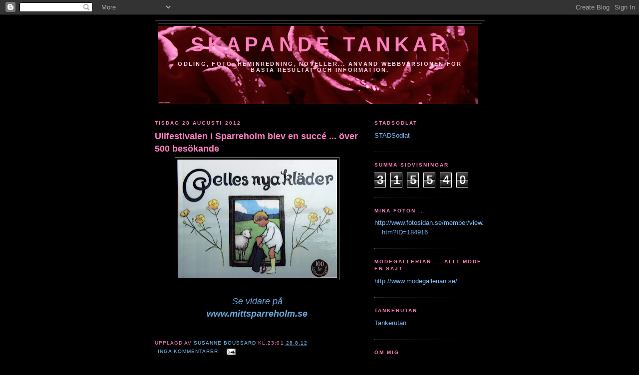

--- FILE ---
content_type: text/html; charset=UTF-8
request_url: http://www.susanneboussard.com/2012/08/
body_size: 9875
content:
<!DOCTYPE html>
<html dir='ltr'>
<head>
<link href='https://www.blogger.com/static/v1/widgets/2944754296-widget_css_bundle.css' rel='stylesheet' type='text/css'/>
<meta content='text/html; charset=UTF-8' http-equiv='Content-Type'/>
<meta content='blogger' name='generator'/>
<link href='http://www.susanneboussard.com/favicon.ico' rel='icon' type='image/x-icon'/>
<link href='http://www.susanneboussard.com/2012/08/' rel='canonical'/>
<link rel="alternate" type="application/atom+xml" title="Skapande tankar - Atom" href="http://www.susanneboussard.com/feeds/posts/default" />
<link rel="alternate" type="application/rss+xml" title="Skapande tankar - RSS" href="http://www.susanneboussard.com/feeds/posts/default?alt=rss" />
<link rel="service.post" type="application/atom+xml" title="Skapande tankar - Atom" href="https://www.blogger.com/feeds/3473978654884258345/posts/default" />
<!--Can't find substitution for tag [blog.ieCssRetrofitLinks]-->
<meta content='http://www.susanneboussard.com/2012/08/' property='og:url'/>
<meta content='Skapande tankar' property='og:title'/>
<meta content='Odling, foto, heminredning, noveller...
Använd webbversionen för bästa resultat och information.' property='og:description'/>
<title>Skapande tankar: augusti 2012</title>
<style id='page-skin-1' type='text/css'><!--
/*
-----------------------------------------------
Blogger Template Style
Name:     Minima Black
Date:     26 Feb 2004
Updated by: Blogger Team
----------------------------------------------- */
/* Use this with templates/template-twocol.html */
body {
background:#000000;
margin:0;
color:#ffaad5;
font: x-small "Trebuchet MS", Trebuchet, Verdana, Sans-serif;
font-size/* */:/**/small;
font-size: /**/small;
text-align: center;
}
a:link {
color:#7fc0ff;
text-decoration:none;
}
a:visited {
color:#7fc0ff;
text-decoration:none;
}
a:hover {
color:#ff7fc0;
text-decoration:underline;
}
a img {
border-width:0;
}
/* Header
-----------------------------------------------
*/
#header-wrapper {
width:660px;
margin:0 auto 10px;
border:1px solid #808080;
}
#header-inner {
background-position: center;
margin-left: auto;
margin-right: auto;
}
#header {
margin: 5px;
border: 1px solid #808080;
text-align: center;
color:#ff7fc0;
}
#header h1 {
margin:5px 5px 0;
padding:15px 20px .25em;
line-height:1.2em;
text-transform:uppercase;
letter-spacing:.2em;
font: normal bold 305% Trebuchet, Trebuchet MS, Arial, sans-serif;
}
#header a {
color:#ff7fc0;
text-decoration:none;
}
#header a:hover {
color:#ff7fc0;
}
#header .description {
margin:0 5px 5px;
padding:0 20px 15px;
max-width:700px;
text-transform:uppercase;
letter-spacing:.2em;
line-height: 1.4em;
font: normal bold 86% 'Trebuchet MS', Trebuchet, Verdana, Sans-serif;
color: #ffd4ea;
}
#header img {
margin-left: auto;
margin-right: auto;
}
/* Outer-Wrapper
----------------------------------------------- */
#outer-wrapper {
width: 660px;
margin:0 auto;
padding:10px;
text-align:left;
font: normal normal 100% 'Trebuchet MS',Trebuchet,Verdana,Sans-serif;
}
#main-wrapper {
width: 410px;
float: left;
word-wrap: break-word; /* fix for long text breaking sidebar float in IE */
overflow: hidden;     /* fix for long non-text content breaking IE sidebar float */
}
#sidebar-wrapper {
width: 220px;
float: right;
word-wrap: break-word; /* fix for long text breaking sidebar float in IE */
overflow: hidden;     /* fix for long non-text content breaking IE sidebar float */
}
/* Headings
----------------------------------------------- */
h2 {
margin:1.5em 0 .75em;
font:normal bold 78% 'Trebuchet MS',Trebuchet,Arial,Verdana,Sans-serif;
line-height: 1.4em;
text-transform:uppercase;
letter-spacing:.2em;
color:#ff7fc0;
}
/* Posts
-----------------------------------------------
*/
h2.date-header {
margin:1.5em 0 .5em;
}
.post {
margin:.5em 0 1.5em;
border-bottom:1px dotted #808080;
padding-bottom:1.5em;
}
.post h3 {
margin:.25em 0 0;
padding:0 0 4px;
font-size:140%;
font-weight:normal;
line-height:1.4em;
color:#ff7fc0;
}
.post h3 a, .post h3 a:visited, .post h3 strong {
display:block;
text-decoration:none;
color:#ff7fc0;
font-weight:bold;
}
.post h3 strong, .post h3 a:hover {
color:#ffaad5;
}
.post-body {
margin:0 0 .75em;
line-height:1.6em;
}
.post-body blockquote {
line-height:1.3em;
}
.post-footer {
margin: .75em 0;
color:#ff7fc0;
text-transform:uppercase;
letter-spacing:.1em;
font: normal normal 78% 'Trebuchet MS', Trebuchet, Arial, Verdana, Sans-serif;
line-height: 1.4em;
}
.comment-link {
margin-left:.6em;
}
.post img, table.tr-caption-container {
padding:4px;
border:1px solid #808080;
}
.tr-caption-container img {
border: none;
padding: 0;
}
.post blockquote {
margin:1em 20px;
}
.post blockquote p {
margin:.75em 0;
}
/* Comments
----------------------------------------------- */
#comments h4 {
margin:1em 0;
font-weight: bold;
line-height: 1.4em;
text-transform:uppercase;
letter-spacing:.2em;
color: #ff7fc0;
}
#comments-block {
margin:1em 0 1.5em;
line-height:1.6em;
}
#comments-block .comment-author {
margin:.5em 0;
}
#comments-block .comment-body {
margin:.25em 0 0;
}
#comments-block .comment-footer {
margin:-.25em 0 2em;
line-height: 1.4em;
text-transform:uppercase;
letter-spacing:.1em;
}
#comments-block .comment-body p {
margin:0 0 .75em;
}
.deleted-comment {
font-style:italic;
color:gray;
}
.feed-links {
clear: both;
line-height: 2.5em;
}
#blog-pager-newer-link {
float: left;
}
#blog-pager-older-link {
float: right;
}
#blog-pager {
text-align: center;
}
/* Sidebar Content
----------------------------------------------- */
.sidebar {
color: #ffd4ea;
line-height: 1.5em;
}
.sidebar ul {
list-style:none;
margin:0 0 0;
padding:0 0 0;
}
.sidebar li {
margin:0;
padding-top:0;
padding-right:0;
padding-bottom:.25em;
padding-left:15px;
text-indent:-15px;
line-height:1.5em;
}
.sidebar .widget, .main .widget {
border-bottom:1px dotted #808080;
margin:0 0 1.5em;
padding:0 0 1.5em;
}
.main .Blog {
border-bottom-width: 0;
}
/* Profile
----------------------------------------------- */
.profile-img {
float: left;
margin-top: 0;
margin-right: 5px;
margin-bottom: 5px;
margin-left: 0;
padding: 4px;
border: 1px solid #808080;
}
.profile-data {
margin:0;
text-transform:uppercase;
letter-spacing:.1em;
font: normal normal 78% 'Trebuchet MS', Trebuchet, Arial, Verdana, Sans-serif;
color: #ff7fc0;
font-weight: bold;
line-height: 1.6em;
}
.profile-datablock {
margin:.5em 0 .5em;
}
.profile-textblock {
margin: 0.5em 0;
line-height: 1.6em;
}
.profile-link {
font: normal normal 78% 'Trebuchet MS', Trebuchet, Arial, Verdana, Sans-serif;
text-transform: uppercase;
letter-spacing: .1em;
}
/* Footer
----------------------------------------------- */
#footer {
width:660px;
clear:both;
margin:0 auto;
padding-top:15px;
line-height: 1.6em;
text-transform:uppercase;
letter-spacing:.1em;
text-align: center;
}

--></style>
<link href='https://www.blogger.com/dyn-css/authorization.css?targetBlogID=3473978654884258345&amp;zx=cbecdb0d-e50b-41e5-a2f5-78d333fae04e' media='none' onload='if(media!=&#39;all&#39;)media=&#39;all&#39;' rel='stylesheet'/><noscript><link href='https://www.blogger.com/dyn-css/authorization.css?targetBlogID=3473978654884258345&amp;zx=cbecdb0d-e50b-41e5-a2f5-78d333fae04e' rel='stylesheet'/></noscript>
<meta name='google-adsense-platform-account' content='ca-host-pub-1556223355139109'/>
<meta name='google-adsense-platform-domain' content='blogspot.com'/>

</head>
<body>
<div class='navbar section' id='navbar'><div class='widget Navbar' data-version='1' id='Navbar1'><script type="text/javascript">
    function setAttributeOnload(object, attribute, val) {
      if(window.addEventListener) {
        window.addEventListener('load',
          function(){ object[attribute] = val; }, false);
      } else {
        window.attachEvent('onload', function(){ object[attribute] = val; });
      }
    }
  </script>
<div id="navbar-iframe-container"></div>
<script type="text/javascript" src="https://apis.google.com/js/platform.js"></script>
<script type="text/javascript">
      gapi.load("gapi.iframes:gapi.iframes.style.bubble", function() {
        if (gapi.iframes && gapi.iframes.getContext) {
          gapi.iframes.getContext().openChild({
              url: 'https://www.blogger.com/navbar/3473978654884258345?origin\x3dhttp://www.susanneboussard.com',
              where: document.getElementById("navbar-iframe-container"),
              id: "navbar-iframe"
          });
        }
      });
    </script><script type="text/javascript">
(function() {
var script = document.createElement('script');
script.type = 'text/javascript';
script.src = '//pagead2.googlesyndication.com/pagead/js/google_top_exp.js';
var head = document.getElementsByTagName('head')[0];
if (head) {
head.appendChild(script);
}})();
</script>
</div></div>
<div id='outer-wrapper'><div id='wrap2'>
<!-- skip links for text browsers -->
<span id='skiplinks' style='display:none;'>
<a href='#main'>skip to main </a> |
      <a href='#sidebar'>skip to sidebar</a>
</span>
<div id='header-wrapper'>
<div class='header section' id='header'><div class='widget Header' data-version='1' id='Header1'>
<div id='header-inner' style='background-image: url("https://blogger.googleusercontent.com/img/a/AVvXsEg86NpWIo9MVzv1bMcD15aHvzJSAill4ovA_1qc1VDwBWauuWr1J_KO3J6u1oWa5SgMGCVv3L8MyxorHoRYJUIf02BTdNmPrRkx2etlBcwiDvRtSE_Kmfmbj-zTMUJvaENxUyVdt-CwjEjBMtfOcp2ke2YTwN4OYAChd3zr8dvFOiRl44EOSlwcqblp=s640"); background-position: left; min-height: 156px; _height: 156px; background-repeat: no-repeat; '>
<div class='titlewrapper' style='background: transparent'>
<h1 class='title' style='background: transparent; border-width: 0px'>
<a href='http://www.susanneboussard.com/'>
Skapande tankar
</a>
</h1>
</div>
<div class='descriptionwrapper'>
<p class='description'><span>Odling, foto, heminredning, noveller...
Använd webbversionen för bästa resultat och information.</span></p>
</div>
</div>
</div></div>
</div>
<div id='content-wrapper'>
<div id='crosscol-wrapper' style='text-align:center'>
<div class='crosscol no-items section' id='crosscol'></div>
</div>
<div id='main-wrapper'>
<div class='main section' id='main'><div class='widget Blog' data-version='1' id='Blog1'>
<div class='blog-posts hfeed'>

          <div class="date-outer">
        
<h2 class='date-header'><span>tisdag 28 augusti 2012</span></h2>

          <div class="date-posts">
        
<div class='post-outer'>
<div class='post hentry uncustomized-post-template' itemprop='blogPost' itemscope='itemscope' itemtype='http://schema.org/BlogPosting'>
<meta content='https://blogger.googleusercontent.com/img/b/R29vZ2xl/AVvXsEgYMBFRzsSr0YXyiYq4rmxOnzlyl0o6gUnsJFWYM_tI4bCqM6HZGpnQF78qhQIrb9cLPVqJXSYghKS4MR0Fh6Wnal4vpHzRIbTt7tet2kkRWEL6kVUyZCIzD7qIeqKYtcZyQ2VppZx1WDlP/s320/pelleskl.jpg' itemprop='image_url'/>
<meta content='3473978654884258345' itemprop='blogId'/>
<meta content='832627067897175533' itemprop='postId'/>
<a name='832627067897175533'></a>
<h3 class='post-title entry-title' itemprop='name'>
<a href='http://www.susanneboussard.com/2012/08/ullfestivalen-i-sparreholm-blev-en.html'>Ullfestivalen i Sparreholm blev en succé ... över 500 besökande</a>
</h3>
<div class='post-header'>
<div class='post-header-line-1'></div>
</div>
<div class='post-body entry-content' id='post-body-832627067897175533' itemprop='description articleBody'>
<div class="separator" style="clear: both; text-align: center;">
<a href="https://blogger.googleusercontent.com/img/b/R29vZ2xl/AVvXsEgYMBFRzsSr0YXyiYq4rmxOnzlyl0o6gUnsJFWYM_tI4bCqM6HZGpnQF78qhQIrb9cLPVqJXSYghKS4MR0Fh6Wnal4vpHzRIbTt7tet2kkRWEL6kVUyZCIzD7qIeqKYtcZyQ2VppZx1WDlP/s1600/pelleskl.jpg" imageanchor="1" style="margin-left: 1em; margin-right: 1em;"><img border="0" fea="true" height="237" src="https://blogger.googleusercontent.com/img/b/R29vZ2xl/AVvXsEgYMBFRzsSr0YXyiYq4rmxOnzlyl0o6gUnsJFWYM_tI4bCqM6HZGpnQF78qhQIrb9cLPVqJXSYghKS4MR0Fh6Wnal4vpHzRIbTt7tet2kkRWEL6kVUyZCIzD7qIeqKYtcZyQ2VppZx1WDlP/s320/pelleskl.jpg" width="320" /></a></div>
<br />
<h3 align="center">
<span style="color: #6fa8dc; font-family: Verdana, sans-serif; font-size: large;"><em>Se vidare på </em></span><a href="http://www.mittsparreholm.se/"><span style="color: #6fa8dc; font-family: Verdana, sans-serif; font-size: large;"><em>www.mittsparreholm.se</em></span></a><em><span style="color: #6fa8dc;">&#65279;</span></em></h3>
<div style='clear: both;'></div>
</div>
<div class='post-footer'>
<div class='post-footer-line post-footer-line-1'>
<span class='post-author vcard'>
Upplagd av
<span class='fn' itemprop='author' itemscope='itemscope' itemtype='http://schema.org/Person'>
<meta content='https://www.blogger.com/profile/07241145269931448325' itemprop='url'/>
<a class='g-profile' href='https://www.blogger.com/profile/07241145269931448325' rel='author' title='author profile'>
<span itemprop='name'>susanne boussard</span>
</a>
</span>
</span>
<span class='post-timestamp'>
kl.23:01
<meta content='http://www.susanneboussard.com/2012/08/ullfestivalen-i-sparreholm-blev-en.html' itemprop='url'/>
<a class='timestamp-link' href='http://www.susanneboussard.com/2012/08/ullfestivalen-i-sparreholm-blev-en.html' rel='bookmark' title='permanent link'><abbr class='published' itemprop='datePublished' title='2012-08-28T01:18:00-07:00'>28.8.12</abbr></a>
</span>
<span class='post-comment-link'>
<a class='comment-link' href='http://www.susanneboussard.com/2012/08/ullfestivalen-i-sparreholm-blev-en.html#comment-form' onclick=''>
Inga kommentarer:
  </a>
</span>
<span class='post-icons'>
<span class='item-action'>
<a href='https://www.blogger.com/email-post/3473978654884258345/832627067897175533' title='Skicka inlägg'>
<img alt='' class='icon-action' height='13' src='https://resources.blogblog.com/img/icon18_email.gif' width='18'/>
</a>
</span>
<span class='item-control blog-admin pid-1691992737'>
<a href='https://www.blogger.com/post-edit.g?blogID=3473978654884258345&postID=832627067897175533&from=pencil' title='Redigera inlägg'>
<img alt='' class='icon-action' height='18' src='https://resources.blogblog.com/img/icon18_edit_allbkg.gif' width='18'/>
</a>
</span>
</span>
<div class='post-share-buttons goog-inline-block'>
</div>
</div>
<div class='post-footer-line post-footer-line-2'>
<span class='post-labels'>
</span>
</div>
<div class='post-footer-line post-footer-line-3'>
<span class='post-location'>
</span>
</div>
</div>
</div>
</div>

          </div></div>
        

          <div class="date-outer">
        
<h2 class='date-header'><span>tisdag 21 augusti 2012</span></h2>

          <div class="date-posts">
        
<div class='post-outer'>
<div class='post hentry uncustomized-post-template' itemprop='blogPost' itemscope='itemscope' itemtype='http://schema.org/BlogPosting'>
<meta content='https://blogger.googleusercontent.com/img/b/R29vZ2xl/AVvXsEhtAg8BGlAh2dwaSptEEqpRbZ3BAB6BcxSGNAfawtFPuJSGtQGUYyE-FcEeO2SghY6lTRlRz6qqc5sQCmqB0MDqLXCKvSh_YkxRv9D2r1HhJjuwH_C89fFA6NZHpX3ygbtCJPGD1hafIfnx/s320/Ullfest.jpg' itemprop='image_url'/>
<meta content='3473978654884258345' itemprop='blogId'/>
<meta content='2650391150453431246' itemprop='postId'/>
<a name='2650391150453431246'></a>
<h3 class='post-title entry-title' itemprop='name'>
<a href='http://www.susanneboussard.com/2012/08/pa-lordag-25-augusti-blir-det.html'>Ullfestival i Sparreholm 25 augusti 2012 ...</a>
</h3>
<div class='post-header'>
<div class='post-header-line-1'></div>
</div>
<div class='post-body entry-content' id='post-body-2650391150453431246' itemprop='description articleBody'>
<div class="separator" style="clear: both; text-align: center;">
<a href="https://blogger.googleusercontent.com/img/b/R29vZ2xl/AVvXsEhtAg8BGlAh2dwaSptEEqpRbZ3BAB6BcxSGNAfawtFPuJSGtQGUYyE-FcEeO2SghY6lTRlRz6qqc5sQCmqB0MDqLXCKvSh_YkxRv9D2r1HhJjuwH_C89fFA6NZHpX3ygbtCJPGD1hafIfnx/s1600/Ullfest.jpg" imageanchor="1" style="margin-left: 1em; margin-right: 1em;"><img border="0" height="280" mda="true" src="https://blogger.googleusercontent.com/img/b/R29vZ2xl/AVvXsEhtAg8BGlAh2dwaSptEEqpRbZ3BAB6BcxSGNAfawtFPuJSGtQGUYyE-FcEeO2SghY6lTRlRz6qqc5sQCmqB0MDqLXCKvSh_YkxRv9D2r1HhJjuwH_C89fFA6NZHpX3ygbtCJPGD1hafIfnx/s320/Ullfest.jpg" width="320" /></a></div>
<div class="separator" style="clear: both; text-align: center;">
<span style="font-family: Verdana, sans-serif;">På lördag 25 augusti blir det Ullfestival i Sparreholm</span></div>
<div class="separator" style="clear: both; text-align: center;">
<span style="font-family: Verdana, sans-serif;">i det gamla Gästgiveriet mellan 11-15.</span></div>
<div class="separator" style="clear: both; text-align: center;">
<span style="font-family: Verdana, sans-serif;"></span><br /></div>
<div style='clear: both;'></div>
</div>
<div class='post-footer'>
<div class='post-footer-line post-footer-line-1'>
<span class='post-author vcard'>
Upplagd av
<span class='fn' itemprop='author' itemscope='itemscope' itemtype='http://schema.org/Person'>
<meta content='https://www.blogger.com/profile/07241145269931448325' itemprop='url'/>
<a class='g-profile' href='https://www.blogger.com/profile/07241145269931448325' rel='author' title='author profile'>
<span itemprop='name'>susanne boussard</span>
</a>
</span>
</span>
<span class='post-timestamp'>
kl.23:01
<meta content='http://www.susanneboussard.com/2012/08/pa-lordag-25-augusti-blir-det.html' itemprop='url'/>
<a class='timestamp-link' href='http://www.susanneboussard.com/2012/08/pa-lordag-25-augusti-blir-det.html' rel='bookmark' title='permanent link'><abbr class='published' itemprop='datePublished' title='2012-08-21T05:19:00-07:00'>21.8.12</abbr></a>
</span>
<span class='post-comment-link'>
<a class='comment-link' href='http://www.susanneboussard.com/2012/08/pa-lordag-25-augusti-blir-det.html#comment-form' onclick=''>
Inga kommentarer:
  </a>
</span>
<span class='post-icons'>
<span class='item-action'>
<a href='https://www.blogger.com/email-post/3473978654884258345/2650391150453431246' title='Skicka inlägg'>
<img alt='' class='icon-action' height='13' src='https://resources.blogblog.com/img/icon18_email.gif' width='18'/>
</a>
</span>
<span class='item-control blog-admin pid-1691992737'>
<a href='https://www.blogger.com/post-edit.g?blogID=3473978654884258345&postID=2650391150453431246&from=pencil' title='Redigera inlägg'>
<img alt='' class='icon-action' height='18' src='https://resources.blogblog.com/img/icon18_edit_allbkg.gif' width='18'/>
</a>
</span>
</span>
<div class='post-share-buttons goog-inline-block'>
</div>
</div>
<div class='post-footer-line post-footer-line-2'>
<span class='post-labels'>
</span>
</div>
<div class='post-footer-line post-footer-line-3'>
<span class='post-location'>
</span>
</div>
</div>
</div>
</div>

          </div></div>
        

          <div class="date-outer">
        
<h2 class='date-header'><span>söndag 12 augusti 2012</span></h2>

          <div class="date-posts">
        
<div class='post-outer'>
<div class='post hentry uncustomized-post-template' itemprop='blogPost' itemscope='itemscope' itemtype='http://schema.org/BlogPosting'>
<meta content='https://blogger.googleusercontent.com/img/b/R29vZ2xl/AVvXsEglzUeKh0Mujlf0l8e-t1vZJCrHSNtnf0o_vp_ssFhqZwG4Fi4iCjFyITf1UEF8Tmi9ITavLldxjtLxMz6ZAWH6o3dwmZ0YM1BMBeQkP4C9rsHIdXhaDFkq2_5drKEv2b4svHZkShQ9M07Q/s320/regnigpeace.jpg' itemprop='image_url'/>
<meta content='3473978654884258345' itemprop='blogId'/>
<meta content='6181767765347418497' itemprop='postId'/>
<a name='6181767765347418497'></a>
<h3 class='post-title entry-title' itemprop='name'>
<a href='http://www.susanneboussard.com/2012/08/en-regnig-peaceros.html'>En regnig Peaceros ...</a>
</h3>
<div class='post-header'>
<div class='post-header-line-1'></div>
</div>
<div class='post-body entry-content' id='post-body-6181767765347418497' itemprop='description articleBody'>
<div class="separator" style="clear: both; text-align: center;">
<em><span style="color: #3d85c6; font-family: Verdana, sans-serif;">Till minne av min far ... 2006</span></em></div>
<div class="separator" style="clear: both; text-align: center;">
<br /></div>
<div class="separator" style="clear: both; text-align: center;">
<br /></div>
<div class="separator" style="clear: both; text-align: center;">
<a href="https://blogger.googleusercontent.com/img/b/R29vZ2xl/AVvXsEglzUeKh0Mujlf0l8e-t1vZJCrHSNtnf0o_vp_ssFhqZwG4Fi4iCjFyITf1UEF8Tmi9ITavLldxjtLxMz6ZAWH6o3dwmZ0YM1BMBeQkP4C9rsHIdXhaDFkq2_5drKEv2b4svHZkShQ9M07Q/s1600/regnigpeace.jpg" imageanchor="1" style="margin-left: 1em; margin-right: 1em;"><img border="0" height="213" kda="true" src="https://blogger.googleusercontent.com/img/b/R29vZ2xl/AVvXsEglzUeKh0Mujlf0l8e-t1vZJCrHSNtnf0o_vp_ssFhqZwG4Fi4iCjFyITf1UEF8Tmi9ITavLldxjtLxMz6ZAWH6o3dwmZ0YM1BMBeQkP4C9rsHIdXhaDFkq2_5drKEv2b4svHZkShQ9M07Q/s320/regnigpeace.jpg" width="320" /></a></div>
<div style='clear: both;'></div>
</div>
<div class='post-footer'>
<div class='post-footer-line post-footer-line-1'>
<span class='post-author vcard'>
Upplagd av
<span class='fn' itemprop='author' itemscope='itemscope' itemtype='http://schema.org/Person'>
<meta content='https://www.blogger.com/profile/07241145269931448325' itemprop='url'/>
<a class='g-profile' href='https://www.blogger.com/profile/07241145269931448325' rel='author' title='author profile'>
<span itemprop='name'>susanne boussard</span>
</a>
</span>
</span>
<span class='post-timestamp'>
kl.23:01
<meta content='http://www.susanneboussard.com/2012/08/en-regnig-peaceros.html' itemprop='url'/>
<a class='timestamp-link' href='http://www.susanneboussard.com/2012/08/en-regnig-peaceros.html' rel='bookmark' title='permanent link'><abbr class='published' itemprop='datePublished' title='2012-08-12T08:29:00-07:00'>12.8.12</abbr></a>
</span>
<span class='post-comment-link'>
<a class='comment-link' href='http://www.susanneboussard.com/2012/08/en-regnig-peaceros.html#comment-form' onclick=''>
Inga kommentarer:
  </a>
</span>
<span class='post-icons'>
<span class='item-action'>
<a href='https://www.blogger.com/email-post/3473978654884258345/6181767765347418497' title='Skicka inlägg'>
<img alt='' class='icon-action' height='13' src='https://resources.blogblog.com/img/icon18_email.gif' width='18'/>
</a>
</span>
<span class='item-control blog-admin pid-1691992737'>
<a href='https://www.blogger.com/post-edit.g?blogID=3473978654884258345&postID=6181767765347418497&from=pencil' title='Redigera inlägg'>
<img alt='' class='icon-action' height='18' src='https://resources.blogblog.com/img/icon18_edit_allbkg.gif' width='18'/>
</a>
</span>
</span>
<div class='post-share-buttons goog-inline-block'>
</div>
</div>
<div class='post-footer-line post-footer-line-2'>
<span class='post-labels'>
</span>
</div>
<div class='post-footer-line post-footer-line-3'>
<span class='post-location'>
</span>
</div>
</div>
</div>
</div>
<div class='post-outer'>
<div class='post hentry uncustomized-post-template' itemprop='blogPost' itemscope='itemscope' itemtype='http://schema.org/BlogPosting'>
<meta content='https://blogger.googleusercontent.com/img/b/R29vZ2xl/AVvXsEgnXhUwrtzpnq9moIxXgBIRwVvw-Ekg8ZWHKLC5s63AkaJZSf4lQgdOBBqzFoRFV6q6lobmWFyFnfVh3BBGqYEnOLqvT4gJCFyk4H7rfuXK5D0GIsJlY7pjc4Srw09RtTnjbhSi0ua4ka47/s320/regndroppar.jpg' itemprop='image_url'/>
<meta content='3473978654884258345' itemprop='blogId'/>
<meta content='2782508910519831659' itemprop='postId'/>
<a name='2782508910519831659'></a>
<h3 class='post-title entry-title' itemprop='name'>
<a href='http://www.susanneboussard.com/2012/08/regn-regn-och-ater-regn.html'>Regn regn och åter regn ...</a>
</h3>
<div class='post-header'>
<div class='post-header-line-1'></div>
</div>
<div class='post-body entry-content' id='post-body-2782508910519831659' itemprop='description articleBody'>
<div class="separator" style="clear: both; text-align: center;">
<a href="https://blogger.googleusercontent.com/img/b/R29vZ2xl/AVvXsEgnXhUwrtzpnq9moIxXgBIRwVvw-Ekg8ZWHKLC5s63AkaJZSf4lQgdOBBqzFoRFV6q6lobmWFyFnfVh3BBGqYEnOLqvT4gJCFyk4H7rfuXK5D0GIsJlY7pjc4Srw09RtTnjbhSi0ua4ka47/s1600/regndroppar.jpg" imageanchor="1" style="margin-left: 1em; margin-right: 1em;"><img border="0" height="300" kda="true" src="https://blogger.googleusercontent.com/img/b/R29vZ2xl/AVvXsEgnXhUwrtzpnq9moIxXgBIRwVvw-Ekg8ZWHKLC5s63AkaJZSf4lQgdOBBqzFoRFV6q6lobmWFyFnfVh3BBGqYEnOLqvT4gJCFyk4H7rfuXK5D0GIsJlY7pjc4Srw09RtTnjbhSi0ua4ka47/s320/regndroppar.jpg" width="320" /></a></div>
<div style='clear: both;'></div>
</div>
<div class='post-footer'>
<div class='post-footer-line post-footer-line-1'>
<span class='post-author vcard'>
Upplagd av
<span class='fn' itemprop='author' itemscope='itemscope' itemtype='http://schema.org/Person'>
<meta content='https://www.blogger.com/profile/07241145269931448325' itemprop='url'/>
<a class='g-profile' href='https://www.blogger.com/profile/07241145269931448325' rel='author' title='author profile'>
<span itemprop='name'>susanne boussard</span>
</a>
</span>
</span>
<span class='post-timestamp'>
kl.23:01
<meta content='http://www.susanneboussard.com/2012/08/regn-regn-och-ater-regn.html' itemprop='url'/>
<a class='timestamp-link' href='http://www.susanneboussard.com/2012/08/regn-regn-och-ater-regn.html' rel='bookmark' title='permanent link'><abbr class='published' itemprop='datePublished' title='2012-08-12T08:24:00-07:00'>12.8.12</abbr></a>
</span>
<span class='post-comment-link'>
<a class='comment-link' href='http://www.susanneboussard.com/2012/08/regn-regn-och-ater-regn.html#comment-form' onclick=''>
Inga kommentarer:
  </a>
</span>
<span class='post-icons'>
<span class='item-action'>
<a href='https://www.blogger.com/email-post/3473978654884258345/2782508910519831659' title='Skicka inlägg'>
<img alt='' class='icon-action' height='13' src='https://resources.blogblog.com/img/icon18_email.gif' width='18'/>
</a>
</span>
<span class='item-control blog-admin pid-1691992737'>
<a href='https://www.blogger.com/post-edit.g?blogID=3473978654884258345&postID=2782508910519831659&from=pencil' title='Redigera inlägg'>
<img alt='' class='icon-action' height='18' src='https://resources.blogblog.com/img/icon18_edit_allbkg.gif' width='18'/>
</a>
</span>
</span>
<div class='post-share-buttons goog-inline-block'>
</div>
</div>
<div class='post-footer-line post-footer-line-2'>
<span class='post-labels'>
</span>
</div>
<div class='post-footer-line post-footer-line-3'>
<span class='post-location'>
</span>
</div>
</div>
</div>
</div>

          </div></div>
        

          <div class="date-outer">
        
<h2 class='date-header'><span>fredag 3 augusti 2012</span></h2>

          <div class="date-posts">
        
<div class='post-outer'>
<div class='post hentry uncustomized-post-template' itemprop='blogPost' itemscope='itemscope' itemtype='http://schema.org/BlogPosting'>
<meta content='3473978654884258345' itemprop='blogId'/>
<meta content='7509300894954262811' itemprop='postId'/>
<a name='7509300894954262811'></a>
<h3 class='post-title entry-title' itemprop='name'>
<a href='http://www.susanneboussard.com/2012/08/nu-har-jag-en-hemsida-om-mittsparreholm.html'>Nu har jag en hemsida om MITTSPARREHOLM ...</a>
</h3>
<div class='post-header'>
<div class='post-header-line-1'></div>
</div>
<div class='post-body entry-content' id='post-body-7509300894954262811' itemprop='description articleBody'>
<div style="text-align: center;">
<a href="http://www.mittsparreholm.se/" target="_blank">WWW.MITTSPARREHOLM.SE</a></div>
<div style="text-align: center;">
<br /></div>
<div style="text-align: center;">
Välkomna!!</div>
<div style="text-align: center;">
</div>
<div style='clear: both;'></div>
</div>
<div class='post-footer'>
<div class='post-footer-line post-footer-line-1'>
<span class='post-author vcard'>
Upplagd av
<span class='fn' itemprop='author' itemscope='itemscope' itemtype='http://schema.org/Person'>
<meta content='https://www.blogger.com/profile/07241145269931448325' itemprop='url'/>
<a class='g-profile' href='https://www.blogger.com/profile/07241145269931448325' rel='author' title='author profile'>
<span itemprop='name'>susanne boussard</span>
</a>
</span>
</span>
<span class='post-timestamp'>
kl.23:01
<meta content='http://www.susanneboussard.com/2012/08/nu-har-jag-en-hemsida-om-mittsparreholm.html' itemprop='url'/>
<a class='timestamp-link' href='http://www.susanneboussard.com/2012/08/nu-har-jag-en-hemsida-om-mittsparreholm.html' rel='bookmark' title='permanent link'><abbr class='published' itemprop='datePublished' title='2012-08-03T10:09:00-07:00'>3.8.12</abbr></a>
</span>
<span class='post-comment-link'>
<a class='comment-link' href='http://www.susanneboussard.com/2012/08/nu-har-jag-en-hemsida-om-mittsparreholm.html#comment-form' onclick=''>
Inga kommentarer:
  </a>
</span>
<span class='post-icons'>
<span class='item-action'>
<a href='https://www.blogger.com/email-post/3473978654884258345/7509300894954262811' title='Skicka inlägg'>
<img alt='' class='icon-action' height='13' src='https://resources.blogblog.com/img/icon18_email.gif' width='18'/>
</a>
</span>
<span class='item-control blog-admin pid-1691992737'>
<a href='https://www.blogger.com/post-edit.g?blogID=3473978654884258345&postID=7509300894954262811&from=pencil' title='Redigera inlägg'>
<img alt='' class='icon-action' height='18' src='https://resources.blogblog.com/img/icon18_edit_allbkg.gif' width='18'/>
</a>
</span>
</span>
<div class='post-share-buttons goog-inline-block'>
</div>
</div>
<div class='post-footer-line post-footer-line-2'>
<span class='post-labels'>
</span>
</div>
<div class='post-footer-line post-footer-line-3'>
<span class='post-location'>
</span>
</div>
</div>
</div>
</div>

        </div></div>
      
</div>
<div class='blog-pager' id='blog-pager'>
<span id='blog-pager-newer-link'>
<a class='blog-pager-newer-link' href='http://www.susanneboussard.com/search?updated-max=2012-09-30T08:34:00-07:00&max-results=7&reverse-paginate=true' id='Blog1_blog-pager-newer-link' title='Senare inlägg'>Senare inlägg</a>
</span>
<span id='blog-pager-older-link'>
<a class='blog-pager-older-link' href='http://www.susanneboussard.com/search?updated-max=2012-08-03T10:09:00-07:00&max-results=7' id='Blog1_blog-pager-older-link' title='Äldre inlägg'>Äldre inlägg</a>
</span>
<a class='home-link' href='http://www.susanneboussard.com/'>Startsida</a>
</div>
<div class='clear'></div>
<div class='blog-feeds'>
<div class='feed-links'>
Prenumerera på:
<a class='feed-link' href='http://www.susanneboussard.com/feeds/posts/default' target='_blank' type='application/atom+xml'>Kommentarer (Atom)</a>
</div>
</div>
</div></div>
</div>
<div id='sidebar-wrapper'>
<div class='sidebar section' id='sidebar'><div class='widget LinkList' data-version='1' id='LinkList1'>
<h2>STADSodlat</h2>
<div class='widget-content'>
<ul>
<li><a href='https://www.facebook.com/groups/1028677611119674'>STADSodlat</a></li>
</ul>
<div class='clear'></div>
</div>
</div><div class='widget Stats' data-version='1' id='Stats1'>
<h2>Summa sidvisningar</h2>
<div class='widget-content'>
<div id='Stats1_content' style='display: none;'>
<span class='counter-wrapper graph-counter-wrapper' id='Stats1_totalCount'>
</span>
<div class='clear'></div>
</div>
</div>
</div><div class='widget LinkList' data-version='1' id='LinkList7'>
<h2>Mina foton ...</h2>
<div class='widget-content'>
<ul>
<li><a href='http://www.fotosidan.se/member/view.htm?ID=184916'>http://www.fotosidan.se/member/view.htm?ID=184916</a></li>
</ul>
<div class='clear'></div>
</div>
</div><div class='widget LinkList' data-version='1' id='LinkList6'>
<h2>MODEGALLERIAN ... allt mode en sajt</h2>
<div class='widget-content'>
<ul>
<li><a href='http://www.modegallerian.se/'>http://www.modegallerian.se/</a></li>
</ul>
<div class='clear'></div>
</div>
</div><div class='widget LinkList' data-version='1' id='LinkList4'>
<h2>Tankerutan</h2>
<div class='widget-content'>
<ul>
<li><a href='http://www.haboportalen.se/nyheter/tankerutan/index.1.html'>Tankerutan</a></li>
</ul>
<div class='clear'></div>
</div>
</div><div class='widget Profile' data-version='1' id='Profile2'>
<h2>Om mig</h2>
<div class='widget-content'>
<dl class='profile-datablock'>
<dt class='profile-data'>
<a class='profile-name-link g-profile' href='https://www.blogger.com/profile/07241145269931448325' rel='author' style='background-image: url(//www.blogger.com/img/logo-16.png);'>
susanne boussard
</a>
</dt>
<dd class='profile-data'>Sweden</dd>
<dd class='profile-textblock'>Foto-design-trädgård/odla-heminredning-akvarellmålning-antikviteter-natur- hälsa-motion</dd>
</dl>
<a class='profile-link' href='https://www.blogger.com/profile/07241145269931448325' rel='author'>Visa hela min profil</a>
<div class='clear'></div>
</div>
</div><div class='widget Followers' data-version='1' id='Followers2'>
<h2 class='title'>Bloggintresserade</h2>
<div class='widget-content'>
<div id='Followers2-wrapper'>
<div style='margin-right:2px;'>
<div><script type="text/javascript" src="https://apis.google.com/js/platform.js"></script>
<div id="followers-iframe-container"></div>
<script type="text/javascript">
    window.followersIframe = null;
    function followersIframeOpen(url) {
      gapi.load("gapi.iframes", function() {
        if (gapi.iframes && gapi.iframes.getContext) {
          window.followersIframe = gapi.iframes.getContext().openChild({
            url: url,
            where: document.getElementById("followers-iframe-container"),
            messageHandlersFilter: gapi.iframes.CROSS_ORIGIN_IFRAMES_FILTER,
            messageHandlers: {
              '_ready': function(obj) {
                window.followersIframe.getIframeEl().height = obj.height;
              },
              'reset': function() {
                window.followersIframe.close();
                followersIframeOpen("https://www.blogger.com/followers/frame/3473978654884258345?colors\x3dCgt0cmFuc3BhcmVudBILdHJhbnNwYXJlbnQaByNmZmQ0ZWEiByM3ZmMwZmYqByMwMDAwMDAyByNmZjdmYzA6ByNmZmQ0ZWFCByM3ZmMwZmZKByNmZmQ0ZWFSByM3ZmMwZmZaC3RyYW5zcGFyZW50\x26pageSize\x3d21\x26hl\x3dsv\x26origin\x3dhttp://www.susanneboussard.com");
              },
              'open': function(url) {
                window.followersIframe.close();
                followersIframeOpen(url);
              }
            }
          });
        }
      });
    }
    followersIframeOpen("https://www.blogger.com/followers/frame/3473978654884258345?colors\x3dCgt0cmFuc3BhcmVudBILdHJhbnNwYXJlbnQaByNmZmQ0ZWEiByM3ZmMwZmYqByMwMDAwMDAyByNmZjdmYzA6ByNmZmQ0ZWFCByM3ZmMwZmZKByNmZmQ0ZWFSByM3ZmMwZmZaC3RyYW5zcGFyZW50\x26pageSize\x3d21\x26hl\x3dsv\x26origin\x3dhttp://www.susanneboussard.com");
  </script></div>
</div>
</div>
<div class='clear'></div>
</div>
</div><div class='widget BlogArchive' data-version='1' id='BlogArchive2'>
<h2>Bloggarkiv</h2>
<div class='widget-content'>
<div id='ArchiveList'>
<div id='BlogArchive2_ArchiveList'>
<ul class='flat'>
<li class='archivedate'>
<a href='http://www.susanneboussard.com/2025/10/'>oktober</a> (2)
      </li>
<li class='archivedate'>
<a href='http://www.susanneboussard.com/2025/07/'>juli</a> (2)
      </li>
<li class='archivedate'>
<a href='http://www.susanneboussard.com/2025/05/'>maj</a> (1)
      </li>
<li class='archivedate'>
<a href='http://www.susanneboussard.com/2025/02/'>februari</a> (2)
      </li>
<li class='archivedate'>
<a href='http://www.susanneboussard.com/2024/12/'>december</a> (4)
      </li>
<li class='archivedate'>
<a href='http://www.susanneboussard.com/2024/09/'>september</a> (2)
      </li>
<li class='archivedate'>
<a href='http://www.susanneboussard.com/2024/08/'>augusti</a> (1)
      </li>
<li class='archivedate'>
<a href='http://www.susanneboussard.com/2024/07/'>juli</a> (1)
      </li>
<li class='archivedate'>
<a href='http://www.susanneboussard.com/2024/06/'>juni</a> (3)
      </li>
<li class='archivedate'>
<a href='http://www.susanneboussard.com/2024/03/'>mars</a> (3)
      </li>
<li class='archivedate'>
<a href='http://www.susanneboussard.com/2023/12/'>december</a> (1)
      </li>
<li class='archivedate'>
<a href='http://www.susanneboussard.com/2023/07/'>juli</a> (1)
      </li>
<li class='archivedate'>
<a href='http://www.susanneboussard.com/2023/06/'>juni</a> (1)
      </li>
<li class='archivedate'>
<a href='http://www.susanneboussard.com/2023/05/'>maj</a> (2)
      </li>
<li class='archivedate'>
<a href='http://www.susanneboussard.com/2023/01/'>januari</a> (1)
      </li>
<li class='archivedate'>
<a href='http://www.susanneboussard.com/2022/12/'>december</a> (3)
      </li>
<li class='archivedate'>
<a href='http://www.susanneboussard.com/2022/11/'>november</a> (2)
      </li>
<li class='archivedate'>
<a href='http://www.susanneboussard.com/2022/10/'>oktober</a> (1)
      </li>
<li class='archivedate'>
<a href='http://www.susanneboussard.com/2022/07/'>juli</a> (1)
      </li>
<li class='archivedate'>
<a href='http://www.susanneboussard.com/2022/06/'>juni</a> (2)
      </li>
<li class='archivedate'>
<a href='http://www.susanneboussard.com/2022/04/'>april</a> (1)
      </li>
<li class='archivedate'>
<a href='http://www.susanneboussard.com/2022/02/'>februari</a> (1)
      </li>
<li class='archivedate'>
<a href='http://www.susanneboussard.com/2022/01/'>januari</a> (1)
      </li>
<li class='archivedate'>
<a href='http://www.susanneboussard.com/2021/12/'>december</a> (4)
      </li>
<li class='archivedate'>
<a href='http://www.susanneboussard.com/2021/11/'>november</a> (2)
      </li>
<li class='archivedate'>
<a href='http://www.susanneboussard.com/2021/10/'>oktober</a> (2)
      </li>
<li class='archivedate'>
<a href='http://www.susanneboussard.com/2021/08/'>augusti</a> (1)
      </li>
<li class='archivedate'>
<a href='http://www.susanneboussard.com/2021/07/'>juli</a> (1)
      </li>
<li class='archivedate'>
<a href='http://www.susanneboussard.com/2021/04/'>april</a> (1)
      </li>
<li class='archivedate'>
<a href='http://www.susanneboussard.com/2021/03/'>mars</a> (1)
      </li>
<li class='archivedate'>
<a href='http://www.susanneboussard.com/2021/02/'>februari</a> (3)
      </li>
<li class='archivedate'>
<a href='http://www.susanneboussard.com/2021/01/'>januari</a> (1)
      </li>
<li class='archivedate'>
<a href='http://www.susanneboussard.com/2020/12/'>december</a> (6)
      </li>
<li class='archivedate'>
<a href='http://www.susanneboussard.com/2020/11/'>november</a> (3)
      </li>
<li class='archivedate'>
<a href='http://www.susanneboussard.com/2020/09/'>september</a> (3)
      </li>
<li class='archivedate'>
<a href='http://www.susanneboussard.com/2020/08/'>augusti</a> (1)
      </li>
<li class='archivedate'>
<a href='http://www.susanneboussard.com/2020/07/'>juli</a> (4)
      </li>
<li class='archivedate'>
<a href='http://www.susanneboussard.com/2020/06/'>juni</a> (2)
      </li>
<li class='archivedate'>
<a href='http://www.susanneboussard.com/2020/05/'>maj</a> (1)
      </li>
<li class='archivedate'>
<a href='http://www.susanneboussard.com/2020/04/'>april</a> (1)
      </li>
<li class='archivedate'>
<a href='http://www.susanneboussard.com/2020/03/'>mars</a> (1)
      </li>
<li class='archivedate'>
<a href='http://www.susanneboussard.com/2020/01/'>januari</a> (1)
      </li>
<li class='archivedate'>
<a href='http://www.susanneboussard.com/2019/12/'>december</a> (6)
      </li>
<li class='archivedate'>
<a href='http://www.susanneboussard.com/2019/11/'>november</a> (1)
      </li>
<li class='archivedate'>
<a href='http://www.susanneboussard.com/2019/10/'>oktober</a> (4)
      </li>
<li class='archivedate'>
<a href='http://www.susanneboussard.com/2019/09/'>september</a> (3)
      </li>
<li class='archivedate'>
<a href='http://www.susanneboussard.com/2019/08/'>augusti</a> (2)
      </li>
<li class='archivedate'>
<a href='http://www.susanneboussard.com/2019/07/'>juli</a> (4)
      </li>
<li class='archivedate'>
<a href='http://www.susanneboussard.com/2019/06/'>juni</a> (3)
      </li>
<li class='archivedate'>
<a href='http://www.susanneboussard.com/2019/05/'>maj</a> (17)
      </li>
<li class='archivedate'>
<a href='http://www.susanneboussard.com/2019/04/'>april</a> (7)
      </li>
<li class='archivedate'>
<a href='http://www.susanneboussard.com/2019/03/'>mars</a> (6)
      </li>
<li class='archivedate'>
<a href='http://www.susanneboussard.com/2019/02/'>februari</a> (1)
      </li>
<li class='archivedate'>
<a href='http://www.susanneboussard.com/2019/01/'>januari</a> (1)
      </li>
<li class='archivedate'>
<a href='http://www.susanneboussard.com/2018/12/'>december</a> (7)
      </li>
<li class='archivedate'>
<a href='http://www.susanneboussard.com/2018/11/'>november</a> (3)
      </li>
<li class='archivedate'>
<a href='http://www.susanneboussard.com/2018/10/'>oktober</a> (11)
      </li>
<li class='archivedate'>
<a href='http://www.susanneboussard.com/2018/09/'>september</a> (16)
      </li>
<li class='archivedate'>
<a href='http://www.susanneboussard.com/2018/08/'>augusti</a> (12)
      </li>
<li class='archivedate'>
<a href='http://www.susanneboussard.com/2018/07/'>juli</a> (9)
      </li>
<li class='archivedate'>
<a href='http://www.susanneboussard.com/2018/05/'>maj</a> (4)
      </li>
<li class='archivedate'>
<a href='http://www.susanneboussard.com/2018/03/'>mars</a> (1)
      </li>
<li class='archivedate'>
<a href='http://www.susanneboussard.com/2018/02/'>februari</a> (1)
      </li>
<li class='archivedate'>
<a href='http://www.susanneboussard.com/2018/01/'>januari</a> (2)
      </li>
<li class='archivedate'>
<a href='http://www.susanneboussard.com/2017/12/'>december</a> (5)
      </li>
<li class='archivedate'>
<a href='http://www.susanneboussard.com/2017/11/'>november</a> (4)
      </li>
<li class='archivedate'>
<a href='http://www.susanneboussard.com/2017/08/'>augusti</a> (3)
      </li>
<li class='archivedate'>
<a href='http://www.susanneboussard.com/2017/07/'>juli</a> (1)
      </li>
<li class='archivedate'>
<a href='http://www.susanneboussard.com/2017/06/'>juni</a> (1)
      </li>
<li class='archivedate'>
<a href='http://www.susanneboussard.com/2017/05/'>maj</a> (5)
      </li>
<li class='archivedate'>
<a href='http://www.susanneboussard.com/2017/02/'>februari</a> (2)
      </li>
<li class='archivedate'>
<a href='http://www.susanneboussard.com/2016/12/'>december</a> (5)
      </li>
<li class='archivedate'>
<a href='http://www.susanneboussard.com/2016/11/'>november</a> (1)
      </li>
<li class='archivedate'>
<a href='http://www.susanneboussard.com/2016/10/'>oktober</a> (3)
      </li>
<li class='archivedate'>
<a href='http://www.susanneboussard.com/2016/09/'>september</a> (2)
      </li>
<li class='archivedate'>
<a href='http://www.susanneboussard.com/2016/08/'>augusti</a> (1)
      </li>
<li class='archivedate'>
<a href='http://www.susanneboussard.com/2016/07/'>juli</a> (3)
      </li>
<li class='archivedate'>
<a href='http://www.susanneboussard.com/2016/06/'>juni</a> (4)
      </li>
<li class='archivedate'>
<a href='http://www.susanneboussard.com/2016/05/'>maj</a> (1)
      </li>
<li class='archivedate'>
<a href='http://www.susanneboussard.com/2016/04/'>april</a> (1)
      </li>
<li class='archivedate'>
<a href='http://www.susanneboussard.com/2016/01/'>januari</a> (1)
      </li>
<li class='archivedate'>
<a href='http://www.susanneboussard.com/2015/12/'>december</a> (7)
      </li>
<li class='archivedate'>
<a href='http://www.susanneboussard.com/2015/11/'>november</a> (1)
      </li>
<li class='archivedate'>
<a href='http://www.susanneboussard.com/2015/08/'>augusti</a> (3)
      </li>
<li class='archivedate'>
<a href='http://www.susanneboussard.com/2015/07/'>juli</a> (5)
      </li>
<li class='archivedate'>
<a href='http://www.susanneboussard.com/2015/06/'>juni</a> (2)
      </li>
<li class='archivedate'>
<a href='http://www.susanneboussard.com/2015/05/'>maj</a> (1)
      </li>
<li class='archivedate'>
<a href='http://www.susanneboussard.com/2015/01/'>januari</a> (1)
      </li>
<li class='archivedate'>
<a href='http://www.susanneboussard.com/2014/12/'>december</a> (7)
      </li>
<li class='archivedate'>
<a href='http://www.susanneboussard.com/2014/09/'>september</a> (1)
      </li>
<li class='archivedate'>
<a href='http://www.susanneboussard.com/2014/08/'>augusti</a> (1)
      </li>
<li class='archivedate'>
<a href='http://www.susanneboussard.com/2014/07/'>juli</a> (3)
      </li>
<li class='archivedate'>
<a href='http://www.susanneboussard.com/2014/06/'>juni</a> (3)
      </li>
<li class='archivedate'>
<a href='http://www.susanneboussard.com/2014/03/'>mars</a> (2)
      </li>
<li class='archivedate'>
<a href='http://www.susanneboussard.com/2014/02/'>februari</a> (3)
      </li>
<li class='archivedate'>
<a href='http://www.susanneboussard.com/2013/12/'>december</a> (2)
      </li>
<li class='archivedate'>
<a href='http://www.susanneboussard.com/2013/10/'>oktober</a> (2)
      </li>
<li class='archivedate'>
<a href='http://www.susanneboussard.com/2013/08/'>augusti</a> (2)
      </li>
<li class='archivedate'>
<a href='http://www.susanneboussard.com/2013/07/'>juli</a> (1)
      </li>
<li class='archivedate'>
<a href='http://www.susanneboussard.com/2013/06/'>juni</a> (1)
      </li>
<li class='archivedate'>
<a href='http://www.susanneboussard.com/2013/05/'>maj</a> (3)
      </li>
<li class='archivedate'>
<a href='http://www.susanneboussard.com/2013/04/'>april</a> (1)
      </li>
<li class='archivedate'>
<a href='http://www.susanneboussard.com/2013/01/'>januari</a> (2)
      </li>
<li class='archivedate'>
<a href='http://www.susanneboussard.com/2012/12/'>december</a> (3)
      </li>
<li class='archivedate'>
<a href='http://www.susanneboussard.com/2012/11/'>november</a> (2)
      </li>
<li class='archivedate'>
<a href='http://www.susanneboussard.com/2012/10/'>oktober</a> (4)
      </li>
<li class='archivedate'>
<a href='http://www.susanneboussard.com/2012/09/'>september</a> (8)
      </li>
<li class='archivedate'>
<a href='http://www.susanneboussard.com/2012/08/'>augusti</a> (5)
      </li>
<li class='archivedate'>
<a href='http://www.susanneboussard.com/2012/07/'>juli</a> (3)
      </li>
<li class='archivedate'>
<a href='http://www.susanneboussard.com/2012/06/'>juni</a> (5)
      </li>
<li class='archivedate'>
<a href='http://www.susanneboussard.com/2012/05/'>maj</a> (1)
      </li>
<li class='archivedate'>
<a href='http://www.susanneboussard.com/2012/04/'>april</a> (6)
      </li>
<li class='archivedate'>
<a href='http://www.susanneboussard.com/2012/03/'>mars</a> (7)
      </li>
<li class='archivedate'>
<a href='http://www.susanneboussard.com/2012/02/'>februari</a> (7)
      </li>
<li class='archivedate'>
<a href='http://www.susanneboussard.com/2012/01/'>januari</a> (12)
      </li>
<li class='archivedate'>
<a href='http://www.susanneboussard.com/2011/12/'>december</a> (1)
      </li>
<li class='archivedate'>
<a href='http://www.susanneboussard.com/2011/11/'>november</a> (7)
      </li>
<li class='archivedate'>
<a href='http://www.susanneboussard.com/2011/10/'>oktober</a> (1)
      </li>
<li class='archivedate'>
<a href='http://www.susanneboussard.com/2011/08/'>augusti</a> (2)
      </li>
<li class='archivedate'>
<a href='http://www.susanneboussard.com/2011/07/'>juli</a> (5)
      </li>
<li class='archivedate'>
<a href='http://www.susanneboussard.com/2011/06/'>juni</a> (6)
      </li>
<li class='archivedate'>
<a href='http://www.susanneboussard.com/2011/05/'>maj</a> (12)
      </li>
<li class='archivedate'>
<a href='http://www.susanneboussard.com/2011/04/'>april</a> (1)
      </li>
<li class='archivedate'>
<a href='http://www.susanneboussard.com/2011/01/'>januari</a> (2)
      </li>
<li class='archivedate'>
<a href='http://www.susanneboussard.com/2010/11/'>november</a> (5)
      </li>
<li class='archivedate'>
<a href='http://www.susanneboussard.com/2010/10/'>oktober</a> (4)
      </li>
<li class='archivedate'>
<a href='http://www.susanneboussard.com/2010/09/'>september</a> (5)
      </li>
<li class='archivedate'>
<a href='http://www.susanneboussard.com/2010/06/'>juni</a> (3)
      </li>
<li class='archivedate'>
<a href='http://www.susanneboussard.com/2010/05/'>maj</a> (1)
      </li>
<li class='archivedate'>
<a href='http://www.susanneboussard.com/2010/04/'>april</a> (1)
      </li>
<li class='archivedate'>
<a href='http://www.susanneboussard.com/2010/03/'>mars</a> (1)
      </li>
<li class='archivedate'>
<a href='http://www.susanneboussard.com/2010/02/'>februari</a> (7)
      </li>
<li class='archivedate'>
<a href='http://www.susanneboussard.com/2009/12/'>december</a> (8)
      </li>
<li class='archivedate'>
<a href='http://www.susanneboussard.com/2009/11/'>november</a> (1)
      </li>
<li class='archivedate'>
<a href='http://www.susanneboussard.com/2009/10/'>oktober</a> (9)
      </li>
<li class='archivedate'>
<a href='http://www.susanneboussard.com/2009/09/'>september</a> (16)
      </li>
<li class='archivedate'>
<a href='http://www.susanneboussard.com/2009/08/'>augusti</a> (7)
      </li>
<li class='archivedate'>
<a href='http://www.susanneboussard.com/2009/07/'>juli</a> (5)
      </li>
<li class='archivedate'>
<a href='http://www.susanneboussard.com/2009/06/'>juni</a> (15)
      </li>
<li class='archivedate'>
<a href='http://www.susanneboussard.com/2009/05/'>maj</a> (3)
      </li>
<li class='archivedate'>
<a href='http://www.susanneboussard.com/2009/04/'>april</a> (17)
      </li>
<li class='archivedate'>
<a href='http://www.susanneboussard.com/2009/03/'>mars</a> (33)
      </li>
<li class='archivedate'>
<a href='http://www.susanneboussard.com/2009/02/'>februari</a> (50)
      </li>
<li class='archivedate'>
<a href='http://www.susanneboussard.com/2009/01/'>januari</a> (9)
      </li>
</ul>
</div>
</div>
<div class='clear'></div>
</div>
</div></div>
</div>
<!-- spacer for skins that want sidebar and main to be the same height-->
<div class='clear'>&#160;</div>
</div>
<!-- end content-wrapper -->
<div id='footer-wrapper'>
<div class='footer section' id='footer'><div class='widget LinkList' data-version='1' id='LinkList2'>
<h2>MODEGALLERIAN</h2>
<div class='widget-content'>
<ul>
<li><a href='http://www.modegallerian.se/'>http://www.modegallerian.se/</a></li>
</ul>
<div class='clear'></div>
</div>
</div></div>
</div>
</div></div>
<!-- end outer-wrapper -->

<script type="text/javascript" src="https://www.blogger.com/static/v1/widgets/2028843038-widgets.js"></script>
<script type='text/javascript'>
window['__wavt'] = 'AOuZoY6FHlDzzwEOm8CGm0-ZSFYn4fOx5w:1769668138977';_WidgetManager._Init('//www.blogger.com/rearrange?blogID\x3d3473978654884258345','//www.susanneboussard.com/2012/08/','3473978654884258345');
_WidgetManager._SetDataContext([{'name': 'blog', 'data': {'blogId': '3473978654884258345', 'title': 'Skapande tankar', 'url': 'http://www.susanneboussard.com/2012/08/', 'canonicalUrl': 'http://www.susanneboussard.com/2012/08/', 'homepageUrl': 'http://www.susanneboussard.com/', 'searchUrl': 'http://www.susanneboussard.com/search', 'canonicalHomepageUrl': 'http://www.susanneboussard.com/', 'blogspotFaviconUrl': 'http://www.susanneboussard.com/favicon.ico', 'bloggerUrl': 'https://www.blogger.com', 'hasCustomDomain': true, 'httpsEnabled': false, 'enabledCommentProfileImages': true, 'gPlusViewType': 'FILTERED_POSTMOD', 'adultContent': false, 'analyticsAccountNumber': '', 'encoding': 'UTF-8', 'locale': 'sv', 'localeUnderscoreDelimited': 'sv', 'languageDirection': 'ltr', 'isPrivate': false, 'isMobile': false, 'isMobileRequest': false, 'mobileClass': '', 'isPrivateBlog': false, 'isDynamicViewsAvailable': true, 'feedLinks': '\x3clink rel\x3d\x22alternate\x22 type\x3d\x22application/atom+xml\x22 title\x3d\x22Skapande tankar - Atom\x22 href\x3d\x22http://www.susanneboussard.com/feeds/posts/default\x22 /\x3e\n\x3clink rel\x3d\x22alternate\x22 type\x3d\x22application/rss+xml\x22 title\x3d\x22Skapande tankar - RSS\x22 href\x3d\x22http://www.susanneboussard.com/feeds/posts/default?alt\x3drss\x22 /\x3e\n\x3clink rel\x3d\x22service.post\x22 type\x3d\x22application/atom+xml\x22 title\x3d\x22Skapande tankar - Atom\x22 href\x3d\x22https://www.blogger.com/feeds/3473978654884258345/posts/default\x22 /\x3e\n', 'meTag': '', 'adsenseHostId': 'ca-host-pub-1556223355139109', 'adsenseHasAds': false, 'adsenseAutoAds': false, 'boqCommentIframeForm': true, 'loginRedirectParam': '', 'view': '', 'dynamicViewsCommentsSrc': '//www.blogblog.com/dynamicviews/4224c15c4e7c9321/js/comments.js', 'dynamicViewsScriptSrc': '//www.blogblog.com/dynamicviews/89095fe91e92b36b', 'plusOneApiSrc': 'https://apis.google.com/js/platform.js', 'disableGComments': true, 'interstitialAccepted': false, 'sharing': {'platforms': [{'name': 'H\xe4mta l\xe4nk', 'key': 'link', 'shareMessage': 'H\xe4mta l\xe4nk', 'target': ''}, {'name': 'Facebook', 'key': 'facebook', 'shareMessage': 'Dela p\xe5 Facebook', 'target': 'facebook'}, {'name': 'BlogThis!', 'key': 'blogThis', 'shareMessage': 'BlogThis!', 'target': 'blog'}, {'name': 'X', 'key': 'twitter', 'shareMessage': 'Dela p\xe5 X', 'target': 'twitter'}, {'name': 'Pinterest', 'key': 'pinterest', 'shareMessage': 'Dela p\xe5 Pinterest', 'target': 'pinterest'}, {'name': 'E-post', 'key': 'email', 'shareMessage': 'E-post', 'target': 'email'}], 'disableGooglePlus': true, 'googlePlusShareButtonWidth': 0, 'googlePlusBootstrap': '\x3cscript type\x3d\x22text/javascript\x22\x3ewindow.___gcfg \x3d {\x27lang\x27: \x27sv\x27};\x3c/script\x3e'}, 'hasCustomJumpLinkMessage': false, 'jumpLinkMessage': 'L\xe4s mer', 'pageType': 'archive', 'pageName': 'augusti 2012', 'pageTitle': 'Skapande tankar: augusti 2012'}}, {'name': 'features', 'data': {}}, {'name': 'messages', 'data': {'edit': 'Redigera', 'linkCopiedToClipboard': 'L\xe4nk kopierad till Urklipp.', 'ok': 'Ok', 'postLink': 'Inl\xe4ggsl\xe4nk'}}, {'name': 'template', 'data': {'isResponsive': false, 'isAlternateRendering': false, 'isCustom': false}}, {'name': 'view', 'data': {'classic': {'name': 'classic', 'url': '?view\x3dclassic'}, 'flipcard': {'name': 'flipcard', 'url': '?view\x3dflipcard'}, 'magazine': {'name': 'magazine', 'url': '?view\x3dmagazine'}, 'mosaic': {'name': 'mosaic', 'url': '?view\x3dmosaic'}, 'sidebar': {'name': 'sidebar', 'url': '?view\x3dsidebar'}, 'snapshot': {'name': 'snapshot', 'url': '?view\x3dsnapshot'}, 'timeslide': {'name': 'timeslide', 'url': '?view\x3dtimeslide'}, 'isMobile': false, 'title': 'Skapande tankar', 'description': 'Odling, foto, heminredning, noveller...\nAnv\xe4nd webbversionen f\xf6r b\xe4sta resultat och information.', 'url': 'http://www.susanneboussard.com/2012/08/', 'type': 'feed', 'isSingleItem': false, 'isMultipleItems': true, 'isError': false, 'isPage': false, 'isPost': false, 'isHomepage': false, 'isArchive': true, 'isLabelSearch': false, 'archive': {'year': 2012, 'month': 8, 'rangeMessage': 'Visar inl\xe4gg fr\xe5n augusti, 2012'}}}]);
_WidgetManager._RegisterWidget('_NavbarView', new _WidgetInfo('Navbar1', 'navbar', document.getElementById('Navbar1'), {}, 'displayModeFull'));
_WidgetManager._RegisterWidget('_HeaderView', new _WidgetInfo('Header1', 'header', document.getElementById('Header1'), {}, 'displayModeFull'));
_WidgetManager._RegisterWidget('_BlogView', new _WidgetInfo('Blog1', 'main', document.getElementById('Blog1'), {'cmtInteractionsEnabled': false, 'lightboxEnabled': true, 'lightboxModuleUrl': 'https://www.blogger.com/static/v1/jsbin/1703735404-lbx__sv.js', 'lightboxCssUrl': 'https://www.blogger.com/static/v1/v-css/828616780-lightbox_bundle.css'}, 'displayModeFull'));
_WidgetManager._RegisterWidget('_LinkListView', new _WidgetInfo('LinkList1', 'sidebar', document.getElementById('LinkList1'), {}, 'displayModeFull'));
_WidgetManager._RegisterWidget('_StatsView', new _WidgetInfo('Stats1', 'sidebar', document.getElementById('Stats1'), {'title': 'Summa sidvisningar', 'showGraphicalCounter': true, 'showAnimatedCounter': false, 'showSparkline': false, 'statsUrl': '//www.susanneboussard.com/b/stats?style\x3dWHITE_TRANSPARENT\x26timeRange\x3dALL_TIME\x26token\x3dAPq4FmANJ7Q9z45DbvCYEwYw25nWDCkqxv9I58c77tXL6Fu07oTp1FQK9HW7VV5OqMUx8uIk6gJMCnylqovV9EXQC_qt0zooOQ'}, 'displayModeFull'));
_WidgetManager._RegisterWidget('_LinkListView', new _WidgetInfo('LinkList7', 'sidebar', document.getElementById('LinkList7'), {}, 'displayModeFull'));
_WidgetManager._RegisterWidget('_LinkListView', new _WidgetInfo('LinkList6', 'sidebar', document.getElementById('LinkList6'), {}, 'displayModeFull'));
_WidgetManager._RegisterWidget('_LinkListView', new _WidgetInfo('LinkList4', 'sidebar', document.getElementById('LinkList4'), {}, 'displayModeFull'));
_WidgetManager._RegisterWidget('_ProfileView', new _WidgetInfo('Profile2', 'sidebar', document.getElementById('Profile2'), {}, 'displayModeFull'));
_WidgetManager._RegisterWidget('_FollowersView', new _WidgetInfo('Followers2', 'sidebar', document.getElementById('Followers2'), {}, 'displayModeFull'));
_WidgetManager._RegisterWidget('_BlogArchiveView', new _WidgetInfo('BlogArchive2', 'sidebar', document.getElementById('BlogArchive2'), {'languageDirection': 'ltr', 'loadingMessage': 'L\xe4ser in\x26hellip;'}, 'displayModeFull'));
_WidgetManager._RegisterWidget('_LinkListView', new _WidgetInfo('LinkList2', 'footer', document.getElementById('LinkList2'), {}, 'displayModeFull'));
</script>
</body>
</html>

--- FILE ---
content_type: text/html; charset=UTF-8
request_url: http://www.susanneboussard.com/b/stats?style=WHITE_TRANSPARENT&timeRange=ALL_TIME&token=APq4FmANJ7Q9z45DbvCYEwYw25nWDCkqxv9I58c77tXL6Fu07oTp1FQK9HW7VV5OqMUx8uIk6gJMCnylqovV9EXQC_qt0zooOQ
body_size: 261
content:
{"total":315540,"sparklineOptions":{"backgroundColor":{"fillOpacity":0.1,"fill":"#ffffff"},"series":[{"areaOpacity":0.3,"color":"#fff"}]},"sparklineData":[[0,17],[1,11],[2,43],[3,51],[4,35],[5,42],[6,31],[7,49],[8,20],[9,15],[10,41],[11,95],[12,71],[13,21],[14,18],[15,16],[16,28],[17,74],[18,54],[19,64],[20,46],[21,48],[22,51],[23,23],[24,29],[25,19],[26,17],[27,19],[28,91],[29,6]],"nextTickMs":1800000}